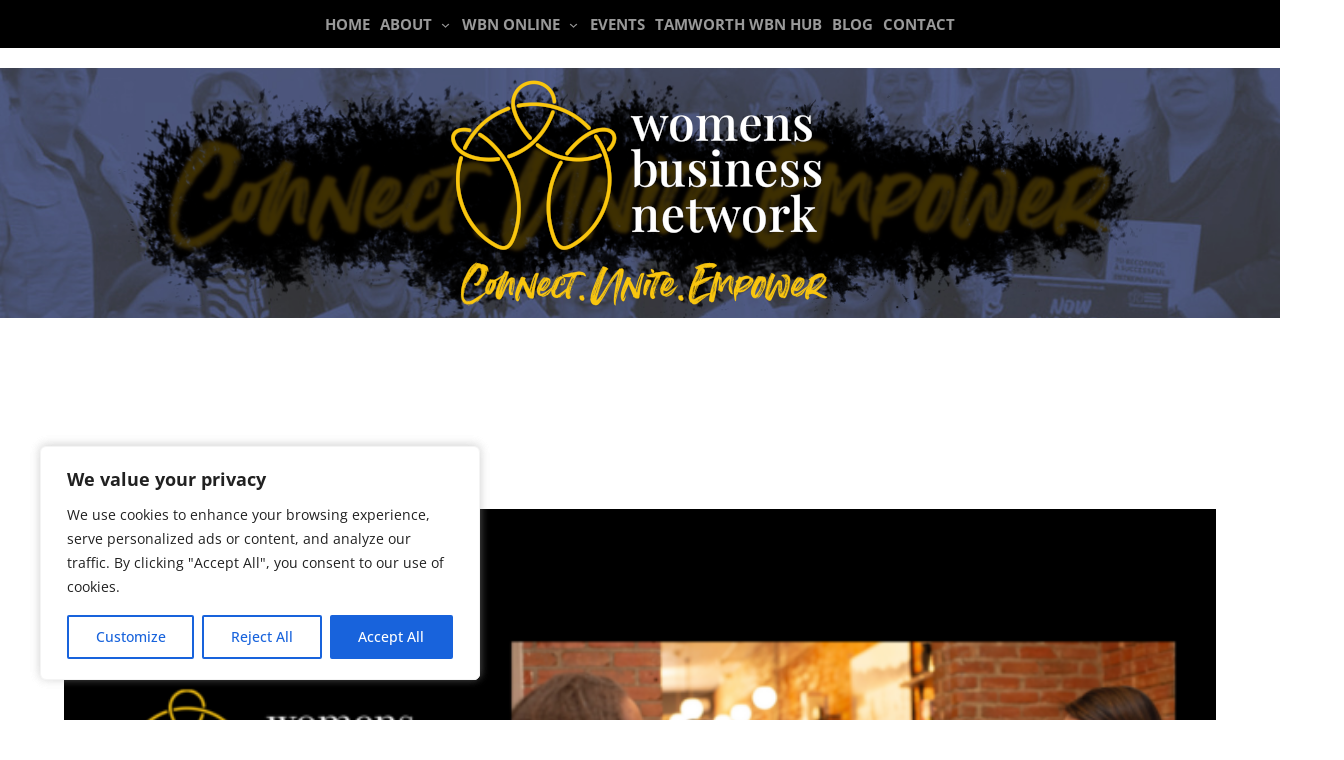

--- FILE ---
content_type: text/css
request_url: https://womensbusinessnetwork.co.uk/wp-content/themes/catch-fse/style.css?ver=1.7.2
body_size: 16399
content:
/*
Theme Name: Catch FSE
Theme URI: https://catchthemes.com/themes/catch-fse
Author: Catch Themes
Author URI: https://catchthemes.com
Description: Catch FSE is a Free WordPress Block Theme for Full Site Editing. This theme comes with a responsive minimal design. With the Global Styles feature introduced in WordPress 6.0, you can pick your site color style from Dark or Light color schemes. The theme suits best for all kinds of websites including online blogs and corporate sites. Catch FSE has been built with the help of Twenty Twenty-Two. You can easily start building your content with the intuitive drag and drop interface using block patterns. It is a block-based theme and the theme is built in accordance of Full Site Editing features. It means that all the aspects including colors, typography, and the layout of every single page/post on your site can be customized to suit your need. With clean typography and simple design, Catch FSE helps in making your site unique among others. The theme comes with 15 different block patterns, 15 FSE Templates, and 9 Template Parts to help you build your custom corporate site the way you want. Also, using the custom blocks available in the theme, Catch FSE comes with different block patterns. For instance, About Us, Call to Action (CTA), Featured Content, Header Media, Header with Buttons, 404 Header, Archive Header, Default Footer, Footer Three Columns, Default Header, Post Header, Recent Blog with Sidebar, and Search Header. All of the blocks, block patterns, templates, and template parts in Catch FSE are fully responsive, adapt flawlessly to all screen sizes, and are highly customizable. Download Catch FSE today and start building your site with blocks!
Requires at least: 5.9
Tested up to: 6.3
Requires PHP: 5.6
Version: 1.7.2
License: GNU General Public License v2 or later
License URI: https://www.gnu.org/licenses/gpl-2.0.html
Text Domain: catch-fse
Tags: blog, portfolio, entertainment, one-column, two-columns, left-sidebar, right-sidebar, block-patterns, block-styles, custom-colors, editor-style, custom-background, custom-logo, custom-menu, featured-images, footer-widgets, full-site-editing,  threaded-comments, wide-blocks, translation-ready

This theme, like WordPress, is licensed under the GPL.
Use it to make something cool, have fun, and share what you've learned.

Catch FSE is based on Twenty Twenty-Two WordPress Theme, 2021-2022 WordPress.org.
Catch FSE is distributed under the terms of the GNU GPL.
*/
/*--------------------------------------------------------------
# Blocks
--------------------------------------------------------------*/
/* --- 1
-------------------------------------------------------- */
/* --- Block Base (from 2022 wordpress default)
-------------------------------------------------------- */
/*
 * Font smoothing.
 * This is a niche setting that will not be available via Global Styles.
 * https://github.com/WordPress/gutenberg/issues/35934
 */
body {
  -moz-osx-font-smoothing: grayscale;
  -webkit-font-smoothing: antialiased; }

/*
 * Text and navigation link styles.
 * Necessary until the following issue is resolved in Gutenberg:
 * https://github.com/WordPress/gutenberg/issues/27075
 */
a {
  text-decoration-thickness: 1px;
  text-underline-offset: 0.25ch; }

a:hover,
a:focus {
  text-decoration-style: dashed; }

a:active {
  text-decoration: none; }

.wp-block-navigation .wp-block-navigation-item a:hover,
.wp-block-navigation .wp-block-navigation-item a:focus {
  text-decoration: underline;
  text-decoration-style: solid; }

/*
 * Search and File Block button styles.
 * Necessary until the following issues are resolved in Gutenberg:
 * https://github.com/WordPress/gutenberg/issues/36444
 * https://github.com/WordPress/gutenberg/issues/27760
 */
.wp-block-search__button,
.wp-block-file .wp-block-file__button {
  background-color: var(--wp--preset--color--primary);
  border-radius: 0;
  border: none;
  color: var(--wp--preset--color--background);
  font-size: var(--wp--preset--font-size--medium);
  padding: calc(.667em + 2px) calc(1.333em + 2px); }

/*
 * Button hover styles.
 * Necessary until the following issue is resolved in Gutenberg:
 * https://github.com/WordPress/gutenberg/issues/27075
 */
.wp-block-search__button:hover,
.wp-block-file .wp-block-file__button:hover,
.wp-block-button:not(.is-style-catch-fse-button) .wp-block-button__link:hover {
  opacity: 0.90; }

/*
 * Alignment styles.
 * These rules are temporary, and should not be relied on or
 * modified too heavily by themes or plugins that build on
 * Catch FSE. These are meant to be a precursor to
 * a global solution provided by the Block Editor.
 *
 * Relevant issues:
 * https://github.com/WordPress/gutenberg/issues/35607
 * https://github.com/WordPress/gutenberg/issues/35884
 */
.wp-site-blocks,
body > .is-root-container,
.edit-post-visual-editor__post-title-wrapper,
.wp-block-group.alignfull,
.wp-block-group.has-background,
.wp-block-cover.alignfull,
.is-root-container .wp-block[data-align="full"] > .wp-block-group,
.is-root-container .wp-block[data-align="full"] > .wp-block-cover {
  padding-left: var(--wp--custom--spacing--outer);
  padding-right: var(--wp--custom--spacing--outer); }

/* (Custom) - Added this code to make group and cover full width in editor which has alignfull class(after 6.0) */
body > .is-root-container,
body > .is-root-container .wp-block-group.alignfull,
body > .is-root-container .wp-block-cover.alignfull {
  padding-left: 0;
  padding-right: 0; }

.is-root-container {
  display: flow-root; }

:root {
  overflow-x: hidden; }

.is-root-container main.main-front-page,
.is-root-container main.main-front-page + footer {
  margin-block-start: 0 !important;
  padding-top: 0 !important;
  padding-bottom: 0 !important; }

/* End */
.wp-site-blocks .alignfull,
.wp-site-blocks > .wp-block-group.has-background,
.wp-site-blocks > .wp-block-cover,
.wp-site-blocks > .wp-block-template-part > .wp-block-group.has-background,
.wp-site-blocks > .wp-block-template-part > .wp-block-cover,
body > .is-root-container > .wp-block-group.has-background,
body > .is-root-container > .wp-block-cover,
body > .is-root-container > .wp-block-template-part > .wp-block-group.has-background,
body > .is-root-container > .wp-block-template-part > .wp-block-cover,
.is-root-container .wp-block[data-align="full"] {
  margin-left: calc(-1 * var(--wp--custom--spacing--outer)) !important;
  margin-right: calc(-1 * var(--wp--custom--spacing--outer)) !important;
  width: unset; }

/* Blocks inside columns don't have negative margins. */
.wp-site-blocks .wp-block-columns .wp-block-column .alignfull,
.is-root-container .wp-block-columns .wp-block-column .wp-block[data-align="full"],
.wp-site-blocks .alignfull:not(.wp-block-group) .alignfull,
.is-root-container .wp-block[data-align="full"] > *:not(.wp-block-group) .wp-block[data-align="full"] {
  margin-left: auto !important;
  margin-right: auto !important;
  width: inherit; }

/*
 * Responsive menu container padding.
 * This ensures the responsive container inherits the same
 * spacing defined above. This behavior may be built into
 * the Block Editor in the future.
 */
.wp-block-navigation__responsive-container.is-menu-open {
  padding-top: var(--wp--custom--spacing--outer);
  padding-bottom: var(--wp--custom--spacing--large);
  padding-right: var(--wp--custom--spacing--outer);
  padding-left: var(--wp--custom--spacing--outer); }

/* --- 2
-------------------------------------------------------- */
/* --- Block Styles
-------------------------------------------------------- */
/* --- WP Block Button Style
-------------------------------------------------------- */
.wp-block-button.is-style-catch-fse-button .wp-block-button__link {
  background: transparent !important;
  background-color: transparent !important;
  color: var(--wp--preset--color--foreground);
  border-radius: 0;
  padding: 0; }

.is-style-outline > .wp-block-button__link:not(.has-background),
.wp-block-button__link.is-style-outline:not(.has-background) {
  background: transparent !important; }

.is-style-outline > .wp-block-button__link:not(.has-text-color),
.wp-block-button__link.is-style-outline:not(.has-text-color) {
  color: var(--wp--preset--color--body-text); }

/* --- WP Block Post Author Style
-------------------------------------------------------- */
.is-style-catch-fse-post-author-card {
  background-color: var(--wp--preset--color--secondary);
  padding: var(--wp--custom--spacing--extra-small); }

.is-style-catch-fse-post-author-card.wp-block-post-author .wp-block-post-author__content {
  padding-left: 10px; }

.is-style-catch-fse-post-author-card.wp-block-post-author .wp-block-post-author__bio {
  font-size: var(--wp--custom--typography--font-size--heading-six);
  line-height: var(--wp--custom--typography--line-height--heading-six); }

.is-style-catch-fse-post-author-card.wp-block-post-author .wp-block-post-author__name {
  font-size: var(--wp--preset--font-size--normal);
  font-weight: var(--wp--custom--typography--font-weight--semi-bold);
  line-height: var(--wp--custom--typography--line-height--paragraph);
  color: var(--wp--preset--color--foreground); }

.is-style-catch-fse-post-author-card.wp-block-post-author .wp-block-post-author__avatar > .avatar {
  border-radius: 50%; }

/* --- WP Block Post Comments Style
-------------------------------------------------------- */
.wp-block-post-comments.is-style-catch-fse-post-comments .commentlist > li > .children > li article,
.wp-block-post-comments.is-style-catch-fse-post-comments .commentlist > li > article {
  border-bottom: 1px solid var(--wp--preset--color--border-color);
  padding-bottom: var(--wp--custom--spacing--normal);
  padding-top: var(--wp--custom--spacing--normal); }

.wp-block-post-comments.is-style-catch-fse-post-comments .commentlist .comment-body > *:last-child,
.wp-block-post-comments.is-style-catch-fse-post-comments .comment-respond > *:last-child,
.wp-block-post-comments.is-style-catch-fse-post-comments .comment-respond .comment-form > *:last-child,
.wp-block-post-comments.is-style-catch-fse-post-comments .comment-respond .comment-form > P:last-of-type {
  margin-bottom: 0; }

.wp-block-post-comments.is-style-catch-fse-post-comments .comment-author {
  color: var(--wp--preset--color--foreground);
  font-weight: var(--wp--custom--typography--font-weight--bold);
  line-height: var(--wp--custom--typography--line-height--paragraph);
  margin-bottom: 7px; }

.wp-block-post-comments.is-style-catch-fse-post-comments .comment-content {
  margin-top: 20px; }

.wp-block-post-comments.is-style-catch-fse-post-comments .comment-metadata {
  color: var(--wp--preset--color--body-text);
  font-size: var(--wp--preset--font-size--tiny);
  line-height: 1.62; }

.wp-block-post-comments.is-style-catch-fse-post-comments .comment-metadata a {
  text-decoration: none;
  color: var(--wp--preset--color--body-text); }

.wp-block-post-comments.is-style-catch-fse-post-comments .comment-metadata > *:not(:last-child) {
  padding-right: 10px; }

.wp-block-post-comments.is-style-catch-fse-post-comments .reply {
  font-size: var(--wp--preset--font-size--small); }

.wp-block-post-comments.is-style-catch-fse-post-comments .reply a {
  text-decoration: none;
  text-transform: uppercase;
  font-weight: var(--wp--custom--typography--font-weight--bold); }

.wp-block-post-comments.is-style-catch-fse-post-comments .comment-respond {
  background-color: var(--wp--preset--color--secondary);
  margin-top: var(--wp--custom--spacing--normal);
  padding-top: var(--wp--custom--spacing--wp-comment-vertical);
  padding-right: var(--wp--custom--spacing--wp-comment-horizontal);
  padding-bottom: var(--wp--custom--spacing--wp-comment-vertical);
  padding-left: var(--wp--custom--spacing--wp-comment-horizontal); }

.wp-block-post-comments.is-style-catch-fse-post-comments .comment-respond .comment-form {
  font-size: var(--wp--preset--font-size--upper-heading); }

.wp-block-post-comments.is-style-catch-fse-post-comments .comment-respond .comment-form a,
.wp-block-post-comments.is-style-catch-fse-post-comments .comment-respond .comment-form .logged-in-as,
.wp-block-post-comments.is-style-catch-fse-post-comments .comment-respond .comment-form .comment-notes,
.wp-block-post-comments.is-style-catch-fse-post-comments .comment-respond .comment-form .comment-form-cookies-consent {
  font-size: var(--wp--preset--font-size--extra-small);
  text-decoration: none; }

.wp-block-post-comments.is-style-catch-fse-post-comments textarea,
.wp-block-post-comments.is-style-catch-fse-post-comments input:not([type="submit"]):not([type="checkbox"]) {
  background-color: var(--wp--preset--color--primary);
  border: 0;
  color: var(--wp--preset--color--body-text); }

.wp-block-post-comments.is-style-catch-fse-post-comments textarea:focus,
.wp-block-post-comments.is-style-catch-fse-post-comments input:not([type="submit"]):not([type="checkbox"]):focus {
  border-color: var(--wp--preset--color--border-color);
  color: var(--wp--preset--color--foreground); }

/* --- WP Block Latest Comments Style
-------------------------------------------------------- */
.wp-block-latest-comments.is-style-catch-fse-latest-comments {
  margin-top: 0;
  padding: 0; }

.wp-block-latest-comments.is-style-catch-fse-latest-comments a {
  text-decoration: none; }

.wp-block-latest-comments.is-style-catch-fse-latest-comments .wp-block-latest-comments__comment {
  border-bottom: 1px solid var(--wp--preset--color--border-color);
  padding-bottom: var(--wp--custom--spacing--normal);
  padding-top: var(--wp--custom--spacing--normal);
  margin-bottom: 0; }

.wp-block-latest-comments.is-style-catch-fse-latest-comments .wp-block-latest-comments__comment .wp-block-latest-comments__comment-excerpt > *:last-child {
  margin-bottom: 0; }

.wp-block-latest-comments.is-style-catch-fse-latest-comments .wp-block-latest-comments__comment .wp-block-latest-comments__comment-excerpt {
  margin-top: 20px; }

.wp-block-latest-comments.is-style-catch-fse-latest-comments .wp-block-latest-comments__comment .wp-block-latest-comments__comment-date {
  margin-top: 7px; }

.wp-block-latest-comments.is-style-catch-fse-latest-comments .wp-block-latest-comments__comment .wp-block-latest-comments__comment-author {
  color: var(--wp--preset--color--foreground);
  font-weight: var(--wp--custom--typography--font-weight--bold);
  line-height: var(--wp--custom--typography--line-height--paragraph); }

/* --- WP Block Quote Style
-------------------------------------------------------- */
.wp-block-quote.is-style-catch-fse-block-quote p {
  color: var(--wp--preset--color--foreground);
  font-size: var(--wp--preset--font-size--content-heading);
  font-weight: var(--wp--custom--typography--font-weight--semi-bold);
  line-height: var(--wp--custom--typography--line-height--paragraph);
  font-style: italic;
  margin-top: 0; }

.wp-block-quote.is-style-catch-fse-block-quote,
.wp-block-quote.is-style-catch-fse-block-quote.has-text-align-left,
.wp-block-quote.is-style-catch-fse-block-quote.has-text-align-right,
.wp-block-quote.is-style-catch-fse-block-quote.has-text-align-center {
  border: 0;
  position: relative;
  padding: 75px 0 0 0; }

.wp-block-quote.is-style-catch-fse-block-quote:before {
  color: var(--wp--preset--color--text-link);
  content: "\201C";
  display: block;
  float: left;
  font-family: Georgia;
  font-size: 84px;
  font-size: 5.25rem;
  font-style: normal;
  font-weight: var(--wp--custom--typography--font-weight--bold);
  height: 0;
  line-height: var(--wp--custom--typography--line-height--normal);
  position: absolute;
  margin-top: 5px;
  top: 0; }

.wp-block-quote.is-style-catch-fse-block-quote.has-text-align-left:before {
  left: unset;
  transform: none; }

.wp-block-quote.is-style-catch-fse-block-quote.has-text-align-right:before {
  left: unset;
  right: 0; }

.wp-block-quote.is-style-catch-fse-block-quote.has-text-align-center:before {
  left: 50%;
  transform: translateX(-50%); }

.wp-block-quote.is-style-catch-fse-block-quote cite,
.wp-block-quote.is-style-catch-fse-block-quote footer {
  font-size: var(--wp--preset--font-size--small); }

.wp-block-quote.is-style-catch-fse-block-quote.is-style-large,
.wp-block-quote.is-style-catch-fse-block-quote.is-large {
  color: var(--wp--preset--color--foreground); }

/* --- WP Block Pullquote Style
-------------------------------------------------------- */
.wp-block-pullquote.is-style-catch-fse-pullquote {
  border-bottom-color: var(--wp--preset--color--text-link);
  border-top-color: var(--wp--preset--color--text-link);
  padding: 1.75em 0; }

.wp-block-pullquote.is-style-catch-fse-pullquote blockquote {
  margin: 0; }

.wp-block-pullquote.is-style-catch-fse-pullquote p {
  color: var(--wp--preset--color--foreground);
  font-size: var(--wp--preset--font-size--content-heading);
  font-weight: var(--wp--custom--typography--font-weight--semi-bold);
  line-height: var(--wp--custom--typography--line-height--paragraph);
  font-style: italic;
  margin-top: 0; }

.wp-block-pullquote.is-style-catch-fse-pullquote cite,
.wp-block-pullquote.is-style-catch-fse-pullquote footer,
.wp-block-pullquote.is-style-catch-fse-pullquote .wp-block-pullquote__citation {
  font-size: var(--wp--preset--font-size--small);
  text-transform: none; }

.wp-block-pullquote.is-style-catch-fse-pullquote.alignleft,
.wp-block-pullquote.is-style-catch-fse-pullquote.alignright,
.wp-block[data-align="left"] .wp-block-pullquote.is-style-catch-fse-pullquote,
.wp-block[data-align="right"] .wp-block-pullquote.is-style-catch-fse-pullquote {
  border-bottom: 0;
  border-top: 0; }

.wp-block-pullquote.is-style-catch-fse-pullquote.alignleft,
.wp-block[data-align="left"] .wp-block-pullquote.is-style-catch-fse-pullquote {
  border-left: 0.25em solid var(--wp--preset--color--text-link);
  padding: 0 0 0 1.75em; }

.wp-block-pullquote.is-style-catch-fse-pullquote.alignright,
.wp-block[data-align="right"] .wp-block-pullquote.is-style-catch-fse-pullquote {
  border-right: 0.25em solid var(--wp--preset--color--text-link);
  padding: 0 1.75em 0 0; }

/* --- WP Block Table Style
-------------------------------------------------------- */
.wp-block-table.is-style-catch-fse-wp-table td,
.wp-block-table.is-style-catch-fse-wp-table th {
  border-color: var(--wp--preset--color--border-color);
  padding: 0.5em 1.4em; }

.wp-block-table.is-style-catch-fse-wp-table th:not(.has-text-align-left):not(.has-text-align-right):not(.has-text-align-center) {
  text-align: left; }

.wp-block-table.is-style-catch-fse-wp-table thead {
  border-bottom-color: var(--wp--preset--color--border-color); }

.wp-block-table tfoot {
  border-top-color: var(--wp--preset--color--border-color); }

.wp-block-table.is-style-catch-fse-wp-table th {
  font-weight: var(--wp--custom--typography--font-weight--semi-bold);
  color: var(--wp--preset--color--foreground); }

.wp-block-table.is-style-catch-fse-wp-table table {
  border: 1px solid var(--wp--preset--color--border-color); }

.wp-block-table.is-style-catch-fse-wp-table td {
  border-bottom: 0;
  border-top: 0; }

/* --- WP Block Preformatted and Verse Style
-------------------------------------------------------- */
.wp-block-preformatted.is-style-catch-fse-wp-preformatted,
.wp-block-verse.is-style-catch-fse-wp-verse {
  background-color: var(--wp--preset--color--secondary);
  box-sizing: border-box;
  font-family: 'Courier Prime', monospace;
  padding: var(--wp--custom--spacing--extra-small);
  overflow: auto;
  word-wrap: break-word; }

/* --- 3
-------------------------------------------------------- */
/* --- Theme Style
-------------------------------------------------------- */
a,
.content > .video-play:hover span,
.content > .video-play svg,
a svg.icon,
.wp-block-social-links .wp-block-social-link .wp-block-social-link-anchor,
.wp-block-post-featured-image img,
.wp-block-fse-pro-header-search svg,
.wp-block-fse-pro-header-social svg {
  transition: all 0.5s ease; }

.wp-block-group.wp-block-section .wp-block-group-heading {
  margin-bottom: var(--wp--custom--spacing--wp-comment-vertical); }

.wp-block-image {
  margin-bottom: 1.5em;
  margin-top: var(--wp--style--block-gap, 2em); }

.wp-block-columns > .wp-block-column {
  margin-bottom: var(--wp--style--block-gap, 2em); }

.wp-block-columns > .wp-block-column:last-child {
  margin-bottom: 0; }

.wp-site-blocks main {
  padding-bottom: var(--wp--custom--spacing--main-block-gap);
  padding-top: var(--wp--custom--spacing--main-block-gap); }

.error404 main .wp-block-search,
.single.post-template-default main .wp-block-template-part {
  margin-bottom: 1.75em; }

.wp-block-table,
.wp-block-audio,
.wp-block-pullquote {
  margin-top: var(--wp--style--block-gap); }

.wp-block-latest-posts li a {
  text-decoration: none; }

.wp-block-latest-posts.is-grid li {
  margin-bottom: 0; }

.wp-block-categories__list a,
.wp-block-categories-list a,
.wp-block-archives-list a {
  text-decoration: none; }

.wp-block-section .wp-block-columns .wp-block-columns {
  margin-bottom: 0; }

.no-margin-top {
  margin-top: 0; }

.is-stacked-on-mobile .wp-block-media-text__media {
  margin-bottom: 28px; }

body.page-template-blank .wp-site-blocks main {
  margin-top: 0;
  padding-bottom: 0;
  padding-top: 0; }

.page-template-front .wp-site-blocks main {
  margin-top: 0;
  padding-bottom: 0;
  padding-top: 0; }

/* For case study mobile view */
@media (min-width: 600px) and (max-width: 781px) {
  .wp-block-columns.case-study-columns:not(.is-not-stacked-on-mobile) > .wp-block-column:not(:only-child) {
    flex-basis: 50% !important; } }
/* --- WP Block Header
-------------------------------------------------------- */
header .wp-block-buttons .is-style-outline > :where(.wp-block-button__link),
header .wp-block-buttons :where(.wp-block-button__link).is-style-outline {
  padding: 9px 21px; }

header .wp-block-buttons .wp-block-button__link {
  margin-top: 0; }

/* --- WP Block Site title Style
-------------------------------------------------------- */
.wp-block-site-title a {
  text-decoration: none; }

/* --- WP Block Navigation Main
-------------------------------------------------------- */
.wp-block-navigation .wp-block-navigation-item a:hover,
.wp-block-navigation .wp-block-navigation-item a:focus {
  text-decoration: none; }

.wp-block-buttons-header .wp-block-buttons .wp-block-button .wp-block-button__link {
  margin-top: 0; }

.wp-block-navigation .wp-block-navigation__submenu-container {
  padding: 7px 0; }

.wp-block-navigation .wp-block-navigation__submenu-container a {
  font-size: var(--wp--preset--font-size--tiny);
  font-weight: var(--wp--custom--typography--font-weight--semi-bold); }

.wp-block-centered-menu .wp-block-navigation {
  text-align: center; }

/* --- WP Block Button
-------------------------------------------------------- */
.wp-block-query-pagination-previous,
.wp-block-query-pagination-next,
.wp-block-post-template .wp-block-post-container .wp-block-post-excerpt .wp-block-post-excerpt__more-link,
input[type="button"],
input[type="reset"],
input[type="submit"],
.tnp-subscription-minimal form input.tnp-submit {
  background: var(--wp--preset--gradient--horizontal-rose-to-bean-red);
  border: 0;
  border-radius: 28px;
  color: var(--wp--preset--color--color-light);
  cursor: pointer;
  font-size: var(--wp--preset--font-size--small);
  font-weight: var(--wp--custom--typography--font-weight--bold);
  line-height: var(--wp--custom--typography--line-height--paragraph);
  padding-top: max(0.7rem, 0.75vw);
  padding-right: max(1.5rem, 1.85vw);
  padding-bottom: max(0.7rem, 0.75vw);
  padding-left: max(1.5rem, 1.85vw);
  text-transform: uppercase;
  text-decoration: none; }

.wp-block-query-pagination-previous:hover, .wp-block-query-pagination-previous:focus,
.wp-block-query-pagination-next:hover,
.wp-block-query-pagination-next:focus,
.wp-block-post-template .wp-block-post-container .wp-block-post-excerpt .wp-block-post-excerpt__more-link:hover,
.wp-block-post-template .wp-block-post-container .wp-block-post-excerpt .wp-block-post-excerpt__more-link:focus,
input[type="button"]:hover,
input[type="button"]:focus,
input[type="reset"]:hover,
input[type="reset"]:focus,
input[type="submit"]:hover,
input[type="submit"]:focus {
  opacity: 0.90; }

.is-style-outline > :where(.wp-block-button__link),
:where(.wp-block-button__link).is-style-outline {
  border: 1px solid; }

.wp-block-button__link,
.tnp-subscription-minimal form input.tnp-submit {
  transition: all .3s ease-in-out; }

.wp-block-button__link:hover,
.wp-block-button__link:focus,
.wp-block-query-pagination-previous:hover,
.wp-block-query-pagination-previous:focus,
.wp-block-query-pagination-next:hover,
.wp-block-query-pagination-next:focus,
.wp-block-post-template .wp-block-post-container .wp-block-post-excerpt .wp-block-post-excerpt__more-link:hover,
.wp-block-post-template .wp-block-post-container .wp-block-post-excerpt .wp-block-post-excerpt__more-link:focus,
input[type="button"]:hover,
input[type="button"]:focus,
input[type="reset"]:hover,
input[type="reset"]:focus,
input[type="submit"]:hover,
input[type="submit"]:focus,
.tnp-subscription-minimal form input.tnp-submit:hover,
.tnp-subscription-minimal form input.tnp-submit:focus {
  border-color: transparent;
  background: var(--wp--preset--gradient--horizontal-bean-red-to-rose);
  color: var(--wp--preset--color--color-light);
  opacity: 1; }

/* --- WP Block Mobile Toggle Icon
-------------------------------------------------------- */
.wp-block-navigation__responsive-container-open svg,
.wp-block-navigation__responsive-container-close svg {
  height: 28px;
  width: 28px; }

.wp-block-navigation__responsive-container-open,
.wp-block-navigation__responsive-container-close {
  padding: 7px; }

/* --- WP Block Query Pagination
-------------------------------------------------------- */
.wp-block-query-pagination > .wp-block-query-pagination-numbers {
  display: flex;
  align-items: center;
  flex-wrap: wrap; }

.wp-block-query-pagination-numbers .page-numbers {
  background-color: var(--wp--preset--color--secondary);
  box-sizing: border-box;
  display: inline-block;
  border: 0;
  color: var(--wp--preset--color--body-text);
  display: flex;
  align-items: center;
  justify-content: center;
  font-size: var(--wp--preset--font-size--upper-heading);
  height: var(--wp--custom--spacing--wp-block-page-numbers);
  line-height: var(--wp--custom--typography--line-height--heading-four);
  margin-right: 7px;
  margin-bottom: 7px;
  text-decoration: none;
  text-align: center;
  width: var(--wp--custom--spacing--wp-block-page-numbers); }

.wp-block-query-pagination-numbers .page-numbers:not(.dots):hover,
.wp-block-query-pagination-numbers .page-numbers:not(.dots):focus,
.wp-block-query-pagination-numbers .page-numbers:not(.dots).current {
  color: var(--wp--preset--color--color-light);
  background: var(--wp--preset--gradient--horizontal-rose-to-bean-red); }

/* --- WP Block Post Terms( WP Block Post Meta)
-------------------------------------------------------- */
.taxonomy-category.wp-block-post-terms > a,
.taxonomy-post_tag.wp-block-post-terms > a,
.wp-block-post-date a {
  color: var(--wp--preset--color--body-text);
  text-decoration: none; }

.single .taxonomy-category.wp-block-post-terms > a,
.single .taxonomy-post_tag.wp-block-post-terms > a {
  background-color: var(--wp--preset--color--secondary);
  color: var(--wp--preset--color--foreground);
  display: inline-block;
  margin-bottom: 4px;
  margin-right: 7px;
  padding: 4px 14px; }

.single .taxonomy-category.wp-block-post-terms > .wp-block-post-terms__separator,
.single .taxonomy-post_tag.wp-block-post-terms > .wp-block-post-terms__separator {
  display: none; }

/* --- WP Block Post Navigation Link
-------------------------------------------------------- */
.wp-block-post-navigation-link .post-navigation-link__label {
  display: block;
  font-size: var(--wp--preset--font-size--extra-small);
  font-weight: var(--wp--custom--typography--font-weight--bold);
  line-height: var(--wp--custom--typography--line-height--extra-small);
  text-transform: uppercase; }

.post-navigation-link-next {
  margin-top: 21px; }

.wp-block-post-navigation-link a {
  text-decoration: none; }

.wp-block-navigation .wp-block-navigation__submenu-icon {
  color: var(--wp--preset--color--body-text); }

.wp-block-navigation .wp-block-navigation__submenu-icon {
  margin-right: 7px; }

/* --- WP Block Post Template(wp-block-post)
-------------------------------------------------------- */
.wp-block-post-title a {
  text-decoration: none; }

body > .is-root-container .wp-block-post-template > li .wp-block-post-container,
body .wp-block-post-template > li .wp-block-post-container {
  background-color: var(--wp--preset--color--secondary);
  margin-top: 0;
  padding: var(--wp--custom--spacing--wp-post); }

.wp-block-post-template .wp-block-post-meta > * {
  align-items: center; }

svg.icon {
  fill: var(--wp--preset--color--body-text);
  height: 14px;
  margin-right: 7px;
  width: 14px;
  position: relative;
  top: 2px; }

.post-navigation-link-next svg.icon {
  padding-left: 7px;
  padding-right: 0; }

a svg.icon {
  fill: var(--wp--preset--color--foreground); }

.wp-block-post-excerpt > *:last-child {
  margin-bottom: 0; }

.wp-block-post-excerpt__more-link {
  margin-top: 8px; }

.wp-block-post-template > li {
  margin-bottom: var(--wp--custom--spacing--wp-comment-horizontal); }

.wp-block-post-featured-image {
  overflow: hidden; }

.wp-block-post-featured-image:hover img {
  transform: scale(1.05); }

.wp-block-post-author {
  text-transform: capitalize; }

/* --- WP Block Quote
-------------------------------------------------------- */
.wp-block-quote.is-style-large cite,
.wp-block-quote.is-style-large footer,
.wp-block-quote.is-large cite,
.wp-block-quote.is-large footer {
  text-align: left; }

.wp-block-quote.has-text-align-left.is-style-large cite,
.wp-block-quote.has-text-align-left.is-style-large footer,
.wp-block-quote.has-text-align-left.is-large cite,
.wp-block-quote.has-text-align-left.is-large footer {
  text-align: left; }

.wp-block-quote.has-text-align-right.is-style-large cite,
.wp-block-quote.has-text-align-right.is-style-large footer,
.wp-block-quote.has-text-align-right.is-large cite,
.wp-block-quote.has-text-align-right.is-large footer {
  text-align: right; }

.wp-block-quote.has-text-align-center.is-style-large cite,
.wp-block-quote.has-text-align-center.is-style-large footer,
.wp-block-quote.has-text-align-center.is-large cite,
.wp-block-quote.has-text-align-center.is-large footer {
  text-align: center; }

.wp-block-quote.is-style-plain,
.wp-block-quote.is-style-large,
.wp-block-quote.is-large {
  padding: 0; }

.wp-block-quote.is-style-large p,
.wp-block-quote.is-large p {
  color: var(--wp--preset--color--foreground);
  font-weight: var(--wp--custom--typography--font-weight--semi-bold); }

.wp-block-quote.is-style-plain {
  color: var(--wp--preset--color--foreground); }

/* --- WP Block Table
-------------------------------------------------------- */
.wp-block-table.is-style-stripes tbody tr:nth-child(2n+1) {
  background-color: var(--wp--preset--color--secondary); }

.wp-block-table.is-style-stripes {
  border-bottom: 0; }

.wp-block-table.is-style-stripes thead {
  border: 0;
  color: var(--wp--preset--color--foreground); }

.wp-block-table.is-style-stripes td,
.wp-block-table.is-style-stripes th {
  padding: 0.5em 1.4em; }

.wp-block-table.is-style-stripe th:not(.has-text-align-left):not(.has-text-align-right):not(.has-text-align-center) {
  text-align: left; }

/* --- WP Block Search
-------------------------------------------------------- */
.wp-block-search {
  background-color: var(--wp--preset--color--secondary);
  box-sizing: border-box;
  padding: 14px; }

.wp-block-search .wp-block-search__input {
  background-color: var(--wp--preset--color--background);
  border: 0;
  color: var(--wp--preset--color--body-text);
  padding: 10px 14px; }

.wp-block-search__input:focus {
  color: var(--wp--preset--color--foreground); }

.wp-block-search__button {
  background-color: var(--wp--preset--color--background);
  color: var(--wp--preset--color--foreground);
  cursor: pointer;
  padding: 10px 20px; }

/* --- WP Block Form and Input Fields
-------------------------------------------------------- */
input[type="date"],
input[type="time"],
input[type="datetime-local"],
input[type="week"],
input[type="month"],
input[type="text"],
input[type="email"],
input[type="url"],
input[type="password"],
input[type="search"],
input[type="tel"],
input[type="number"],
textarea {
  background-color: var(--wp--preset--color--secondary);
  border-radius: 0;
  border: 0;
  color: var(--wp--preset--color--body-text);
  padding: calc(0.667em + 2px);
  font-size: var(--wp--preset--font-size--upper-heading);
  line-height: var(--wp--custom--typography--line-height--heading-six);
  font-weight: var(--wp--custom--typography--font-weight--normal);
  width: 100%;
  box-sizing: border-box;
  outline-offset: -2px; }

input[type="date"]:focus,
input[type="time"]:focus,
input[type="datetime-local"]:focus,
input[type="week"]:focus,
input[type="month"]:focus,
input[type="text"]:focus,
input[type="email"]:focus,
input[type="url"]:focus,
input[type="password"]:focus,
input[type="search"]:focus,
input[type="tel"]:focus,
input[type="number"]:focus,
textarea:focus {
  border-color: var(--wp--preset--color--border-color);
  color: var(--wp--preset--color--foreground); }

.wp-block-search.wp-block-search__button-inside .wp-block-search__inside-wrapper {
  padding: 10px;
  border-color: var(--wp--preset--color--border-color); }

.wp-block-search.wp-block-search__button-inside .wp-block-search__inside-wrapper .wp-block-search__input {
  padding: calc(0.667em + 2px); }

.wp-block-search.wp-block-search__button-inside .wp-block-search__inside-wrapper .wp-block-search__button {
  padding: 10px 20px; }

/* --- WP Block Contact Form 7
-------------------------------------------------------- */
.wpcf7-form input[type="date"],
.wpcf7-form input[type="time"],
.wpcf7-form input[type="datetime-local"],
.wpcf7-form input[type="week"],
.wpcf7-form input[type="month"],
.wpcf7-form input[type="text"],
.wpcf7-form input[type="email"],
.wpcf7-form input[type="url"],
.wpcf7-form input[type="password"],
.wpcf7-form input[type="search"],
.wpcf7-form input[type="tel"],
.wpcf7-form input[type="number"],
.wpcf7-form textarea {
  border-radius: 28px;
  resize: none; }

.wpcf7-form .two-col .wp-block-col,
.wpcf7-form > p {
  margin-top: 14px; }

.wpcf7-form .wpcf7-form-control-wrap {
  display: block;
  margin-top: 14px; }

.wpcf7-form label {
  display: block;
  font-size: var(--wp--preset--font-size--extra-small);
  color: var(--wp--preset--color--foreground);
  font-weight: var(--wp--custom--typography--font-weight--bold);
  line-height: var(--wp--custom--typography--line-height--heading-four);
  text-transform: uppercase; }

/* --- WP Block Embed
-------------------------------------------------------- */
.wp-block-embed {
  margin-top: var(--wp--style--block-gap); }

/* --- WP Block Image
-------------------------------------------------------- */
.wp-block-image .alignleft {
  margin-right: 2em; }

.wp-block-image .alignright {
  margin-left: 2em; }

/* --- Block Widget
-------------------------------------------------------- */
.wp-block-widget-area * {
  font-size: var(--wp--preset--font-size--upper-heading);
  line-height: var(--wp--custom--typography--line-height--heading-six);
  font-weight: var(--wp--custom--typography--font-weight--normal); }

.wp-block-widget-area a {
  text-decoration: none; }

.wp-block-widget-area h2 {
  font-size: var(--wp--preset--font-size--medium);
  line-height: var(--wp--custom--typography--line-height--paragraph);
  font-weight: var(--wp--custom--typography--font-weight--bold);
  text-transform: uppercase; }

.wp-block-tag-cloud > a {
  display: inline-block;
  margin-bottom: 7px;
  padding: 4px 14px;
  text-decoration: none; }

.wp-block-widget-area ul {
  list-style: none;
  padding-left: 0; }

.wp-block-widget-area li {
  margin-bottom: 14px; }

.wp-block-widget-area li:before,
.wp-block-widget-area li:after {
  content: "";
  display: table;
  table-layout: fixed; }

.wp-block-widget-area li:after {
  clear: both; }

.wp-block-column-sidebar .wp-block-archives-list > li,
.wp-block-column-sidebar .wp-block-categories-list > li {
  text-align: right; }

.wp-block-archives-list > li > a,
.wp-block-categories-list > li > a {
  float: left; }

ul.wp-block-archives,
.wp-block-categories ul {
  padding-left: 1em; }

/* --- Block Widget Sidebar
-------------------------------------------------------- */
.wp-block-sidebar > *:not(:last-child) {
  margin-bottom: var(--wp--custom--spacing--wp-block-sidebar-widget); }

.wp-block-sidebar > * h2 {
  border-bottom: 1px solid;
  margin-bottom: 20px;
  padding-bottom: 20px; }

.wp-block-sidebar .wp-block-latest-posts__list > li:not(:last-child) {
  border-bottom: 1px solid;
  margin-bottom: 21px;
  padding-bottom: 21px; }

.wp-block-widget-area .wp-block-latest-posts__list > li > a {
  font-weight: var(--wp--custom--typography--font-weight--semi-bold); }

.wp-block-widget-area .wp-block-latest-posts__post-author,
.wp-block-widget-area .wp-block-latest-posts__post-date {
  font-size: var(--wp--preset--font-size--tiny);
  line-height: 1.62;
  margin-top: 5px; }

/* --- Block Footer style
-------------------------------------------------------- */
footer .wp-block-image {
  margin-top: 0; }

footer > * + * {
  margin-block-start: 0 !important; }

.footer-dark .wp-block-footer.wp-block-widget-area {
  background-color: var(--wp--preset--color--tertiary);
  color: var(--wp--preset--color--body-text); }

.footer-dark .wp-block-footer.wp-block-widget-area a {
  color: var(--wp--preset--color--color-light); }

.footer-dark .wp-block-footer.wp-block-widget-area a:hover,
.footer-dark .wp-block-footer.wp-block-widget-area a:focus {
  color: var(--wp--preset--color--text-link); }

.footer-dark .wp-block-footer.wp-block-site-generator {
  background-color: var(--wp--preset--color--color-dark);
  color: var(--wp--preset--color--body-text); }

.footer-dark .wp-block-footer.wp-block-site-generator a {
  color: var(--wp--preset--color--body-text); }

.footer-dark .wp-block-footer.wp-block-site-generator a:hover,
.footer-dark .wp-block-footer.wp-block-site-generator a:focus {
  color: var(--wp--preset--color--color-light); }

.footer-dark .wp-block-footer.wp-block-site-generator .wp-block-navigation__responsive-container-open,
.footer-dark .wp-block-footer.wp-block-site-generator .wp-block-navigation__responsive-container-close,
.footer-dark .wp-block-footer.wp-block-site-generator .wp-block-navigation .current-menu-item .wp-block-navigation-item__content,
.footer-dark .wp-block-footer.wp-block-site-generator .wp-block-navigation .wp-block-navigation-item__content:hover,
.footer-dark .wp-block-footer.wp-block-site-generator .wp-block-navigation .wp-block-navigation-item__content:focus {
  color: var(--wp--preset--color--color-light); }

.footer-dark h1,
.footer-dark h2,
.footer-dark h3,
.footer-dark h4,
.footer-dark h5,
.footer-dark h6 {
  color: var(--wp--preset--color--color-light); }

.footer-dark .wp-block-navigation:not(.has-background) .wp-block-navigation__submenu-container,
.footer-dark .wp-block-navigation:not(.has-background) .wp-block-navigation__responsive-container.is-menu-open {
  background-color: var(--wp--preset--color--woodsmoke); }

/* --- Block Navigation Footer
-------------------------------------------------------- */
.wp-block-footer.wp-block-site-generator .wp-block-navigation {
  font-size: var(--wp--preset--font-size--extra-small);
  font-weight: var(--wp--custom--typography--font-weight--normal);
  line-height: var(--wp--custom--typography--line-height--heading-four);
  text-transform: inherit; }

.wp-block-footer .wp-block-navigation .wp-block-navigation-item__content {
  text-transform: capitalize; }

.wp-block-footer .wp-block-navigation .wp-block-navigation__submenu-container a {
  font-weight: var(--wp--custom--typography--font-weight--normal); }

/* --- Block Widget Footer
-------------------------------------------------------- */
.wp-block-footer-widget-area-columns {
  margin-bottom: 0;
  padding-bottom: var(--wp--custom--spacing--wp-footer-vertical);
  padding-top: var(--wp--custom--spacing--wp-footer-vertical); }

.wp-block-footer.wp-block-site-generator {
  font-size: var(--wp--preset--font-size--extra-small);
  padding-bottom: 28px;
  padding-top: 28px; }

.wp-block-footer.wp-block-site-generator a {
  text-decoration: none; }

.wp-block-footer .wp-block-widget:not(:last-child),
.wp-block-footer .wp-block-widget > *:not(:last-child),
.wp-block-footer .wp-block-latest-posts__list > li:not(:last-child) {
  margin-bottom: var(--wp--custom--spacing--extra-small); }

.wp-block-widget-area .wp-block-widget figure {
  line-height: 0;
  margin-bottom: 0; }

/* --- WP Block Sections
-------------------------------------------------------- */
.wp-block-section {
  padding-bottom: var(--wp--custom--spacing--section-block-top);
  padding-top: var(--wp--custom--spacing--section-block-top); }

.wp-block-section.is-style-catch-fse-padding-0 {
  padding-bottom: 0;
  padding-top: 0; }

.wp-block-section + .wp-block-section,
.page-template-blank .wp-site-blocks footer,
.page-template-front .wp-site-blocks footer {
  margin-top: 0; }

/* --- Drop Cap
-------------------------------------------------------- */
.has-drop-cap:not(:focus)::first-letter {
  color: var(--wp--preset--color--foreground);
  font-weight: var(--wp--custom--typography--font-weight--bold);
  margin: 0.15em 0.15em 0 -0.07em;
  font-size: 5em; }

/* --- WP Block Image
-------------------------------------------------------- */
.wp-block-image figure.alignright,
.wp-block-image figure.alignleft,
.wp-block[data-align="left"] .wp-block-image,
.wp-block[data-align="right"] .wp-block-image,
.wp-block-cover.alignleft,
.wp-block-cover.alignright,
.wp-block-pullquote.alignleft,
.wp-block-pullquote.alignright,
.wp-block[data-align="left"] > .wp-block-pullquote,
.wp-block[data-align="right"] > .wp-block-pullquote,
[data-align="left"] > .wp-block-cover,
[data-align="right"] > .wp-block-cover,
.wp-block-embed.alignleft,
.wp-block-embed.alignright,
.wp-block[data-align="left"] > .wp-block-embed,
.wp-block[data-align="right"] > .wp-block-embed {
  max-width: 320px;
  width: 100%; }

.wp-block-cover.alignleft,
.wp-block-pullquote.alignleft,
.wp-block[data-align="left"] > .wp-block-pullquote,
[data-align="left"] > .wp-block-cover,
.wp-block-embed.alignleft,
.wp-block[data-align="left"] > .wp-block-embed {
  margin-right: 2em !important;
  margin-bottom: 1.5em; }

.wp-block-cover.alignright,
.wp-block-pullquote.alignright,
.wp-block[data-align="right"] > .wp-block-pullquote,
[data-align="right"] > .wp-block-cover,
.wp-block-embed.alignright,
.wp-block[data-align="right"] > .wp-block-embed {
  margin-left: 2em !important;
  margin-bottom: 1.5em; }

/* --- WP Block Code
-------------------------------------------------------- */
.wp-block-code > code {
  color: var(--wp--preset--color--body-text);
  border-color: var(--wp--preset--color--border-color); }

/* --- WP Block Firgcaption
-------------------------------------------------------- */
.wp-site-blocks figure figcaption,
figure figcaption {
  color: var(--wp--preset--color--body-text);
  font-size: var(--wp--preset--font-size--medium);
  line-height: var(--wp--custom--typography--line-height--paragraph);
  font-style: italic; }

/* --- WP Block Calendar
-------------------------------------------------------- */
.wp-block-calendar table th {
  border-color: var(--wp--preset--color--border-color);
  background-color: var(--wp--preset--color--secondary); }

.wp-block-calendar th,
.wp-block-calendar tbody td {
  border-color: var(--wp--preset--color--border-color); }

.wp-block-calendar tbody td#today {
  color: var(--wp--preset--color--foreground);
  font-weight: var(--wp--custom--typography--font-weight--semi-bold); }

.wp-block-calendar table caption {
  color: var(--wp--preset--color--foreground);
  margin-bottom: 7px; }

/* --- WP Block Header Search and Social (Toggle)
-------------------------------------------------------- */
.wp-block-main-header {
  position: relative; }

.wp-block-fse-pro-header-search .search-container,
.wp-block-fse-pro-header-social .social-container {
  background: var(--wp--preset--color--secondary); }

.wp-block-fse-pro-header-search .wp-block-search__input {
  background: var(--wp--preset--color--background); }

.wp-block-fse-pro-header-search svg,
.wp-block-fse-pro-header-social svg {
  fill: var(--wp--preset--color--body-text); }

.wp-block-fse-pro-header-search svg:hover,
.wp-block-fse-pro-header-search svg:focus,
.wp-block-fse-pro-header-social svg:hover,
.wp-block-fse-pro-header-social svg:focus {
  fill: var(--wp--preset--color--foreground); }

.wp-block-fse-pro-header-search .search-controller,
.wp-block-fse-pro-header-social .social-controller {
  padding: 10px 5px; }

.wp-block-fse-pro-header-search .wp-block-search {
  padding: 0; }

.wp-block-fse-pro-header-search .search-container,
.wp-block-fse-pro-header-social .social-container {
  animation: smoothScrollBack .6s backwards, fadein .6s; }

@keyframes smoothScrollBack {
  0% {
    transform: translateY(30px); }
  100% {
    transform: translateY(0px); } }
/* Fadein For Menu */
@keyframes fadein {
  from {
    opacity: 0; }
  to {
    opacity: 1; } }
@-moz-keyframes fadein {
  /* Firefox */
  from {
    opacity: 0; }
  to {
    opacity: 1; } }
@-webkit-keyframes fadein {
  /* Safari and Chrome */
  from {
    opacity: 0; }
  to {
    opacity: 1; } }
@-o-keyframes fadein {
  /* Opera */
  from {
    opacity: 0; }
  to {
    opacity: 1; } }
/* --- WP Block Slider
-------------------------------------------------------- */
.fse-slider-wrapper {
  overflow: hidden;
  position: relative; }

.fse-slider-wrapper .tns-outer {
  position: relative; }

.fse-slider-wrapper .wp-block-image {
  position: relative;
  text-align: center; }

.fse-slider-wrapper .wp-block-image figcaption {
  bottom: 55px;
  color: var(--wp--preset--color--color-light);
  font-size: var(--wp--preset--font-size--content-heading);
  left: 50%;
  margin: 0 auto;
  max-width: 760px;
  opacity: 0;
  position: absolute;
  text-align: center;
  transform: translateX(-50%);
  transform-origin: top;
  visibility: hidden;
  width: 100%;
  transition: all 0.5s ease;
  padding: 15px;
  box-sizing: border-box; }

.fse-slider-wrapper .tns-item.tns-slide-active .wp-block-image figcaption {
  opacity: 1;
  transition-delay: 0.2s;
  visibility: visible; }

/* Sliding Testimonial */
.sliding-testimonial {
  max-width: 600px; }

/* Nan Arrows */
.tns-control > button {
  background: var(--wp--preset--color--border-color);
  border: 0;
  color: var(--wp--preset--color--foreground);
  cursor: pointer;
  font-size: var(--wp--preset--font-size--small);
  font-weight: var(--wp--custom--typography--font-weight--bold);
  line-height: var(--wp--custom--typography--line-height--paragraph);
  border-radius: 50%;
  width: 50px;
  height: 50px;
  transition: all 0.5s ease;
  padding: 0;
  position: absolute;
  top: 50%;
  transform: translateY(-50%); }

.tns-control > button.tns-prev {
  left: -50px; }

.tns-control > button.tns-next {
  right: -50px; }

.tns-control > button > span {
  display: none; }

.tns-control > button:before {
  content: "";
  display: inline-block;
  color: inherit;
  opacity: 1;
  width: 0.6rem;
  height: 0.6rem;
  border-style: solid;
  border-color: currentColor;
  border-width: 0.2rem 0.2rem 0 0; }

.tns-control > button.tns-prev:before {
  -webkit-transform: rotate(-135deg);
  transform: rotate(-135deg);
  margin-left: 4px; }

.tns-control > button.tns-next:before {
  -webkit-transform: rotate(45deg);
  transform: rotate(45deg);
  margin-right: 4px; }

.tns-control > button:hover,
.tns-control > button:focus {
  background: var(--wp--preset--color--text-link);
  color: var(--wp--preset--color--foreground); }

/* Nav Dots */
.tns-nav > button {
  border: 0;
  background-color: var(--wp--preset--color--border-color);
  height: 10px;
  line-height: 10px;
  margin: 0 4px;
  width: 10px;
  border-radius: 100%;
  box-shadow: none;
  position: relative;
  transition: all 0.5s ease;
  padding: 0; }

.tns-nav > button:hover,
.tns-nav > button:focus {
  background-color: var(--wp--preset--color--foreground); }

.tns-nav > button.tns-nav-active {
  background-color: var(--wp--preset--color--foreground); }

.tns-nav {
  line-height: 0;
  text-align: center; }

/* Dots Positions */
.fse-slider-wrapper.horizontal-inside-slider-bottom-left .tns-nav,
.fse-slider-wrapper.horizontal-inside-slider-bottom-center .tns-nav,
.fse-slider-wrapper.horizontal-inside-slider-bottom-right .tns-nav {
  bottom: 28px;
  position: absolute;
  width: 100%; }

.fse-slider-wrapper.horizontal-inside-slider-bottom-left .tns-nav {
  text-align: left;
  left: 28px; }

.fse-slider-wrapper.horizontal-inside-slider-bottom-center .tns-nav {
  text-align: center; }

.fse-slider-wrapper.horizontal-inside-slider-bottom-right .tns-nav {
  text-align: right;
  right: 28px; }

.fse-slider-wrapper.horizontal-outside-slider-bottom-left .tns-nav,
.fse-slider-wrapper.horizontal-outside-slider-bottom-center .tns-nav,
.fse-slider-wrapper.horizontal-outside-slider-bottom-right .tns-nav {
  margin-top: 28px; }

.fse-slider-wrapper.horizontal-outside-slider-bottom-left .tns-nav {
  margin-left: 28px;
  text-align: left; }

.fse-slider-wrapper.horizontal-outside-slider-bottom-center .tns-nav {
  text-align: center; }

.fse-slider-wrapper.horizontal-outside-slider-bottom-right .tns-nav {
  margin-right: 28px;
  text-align: right; }

/* --- WP Block The Newsletter Plugin
-------------------------------------------------------- */
.site-newsletter {
  text-align: center; }

.site-newsletter .tnp-subscription-minimal {
  margin-top: 35px; }

.tnp-subscription-minimal form input.tnp-submit {
  font-family: var(--wp--preset--font-family--open-sans);
  border-radius: 28px;
  display: block;
  width: auto;
  margin: 28px auto 0 auto; }

.tnp-subscription-minimal form input.tnp-email {
  background-color: var(--wp--preset--color--background);
  border-color: transparent;
  max-width: 100%;
  padding: 18px;
  line-height: 17.04px;
  font-family: var(--wp--preset--font-family--open-sans);
  color: var(--wp--preset--color--body-text);
  width: 100%;
  display: block;
  border-radius: 28px; }

.tnp-subscription-minimal form input.tnp-email:focus {
  color: var(--wp--preset--color--foreground); }

/* --- 4
-------------------------------------------------------- */
/* --- Block Woo-Commerce
-------------------------------------------------------- */
/* Styles for Product Listing Page */
.woocommerce #respond input#submit,
.woocommerce a.button,
.woocommerce button.button,
.woocommerce input.button,
.wc-block-grid__product-add-to-cart.wp-block-button .wp-block-button__link,
.wp-block-button.wc-block-components-product-button .wc-block-components-product-button__button,
.woocommerce a.added_to_cart.wc-forward {
  background: transparent;
  border: 1px solid var(--wp--preset--color--body-text);
  border-radius: 28px;
  color: var(--wp--preset--color--body-text);
  cursor: pointer;
  font-size: var(--wp--preset--font-size--small);
  font-weight: var(--wp--custom--typography--font-weight--bold);
  line-height: var(--wp--custom--typography--line-height--paragraph);
  padding: 9px 21px;
  text-transform: uppercase;
  text-decoration: none;
  text-align: center; }

.woocommerce #respond input#submit,
.woocommerce a.button,
.woocommerce button.button,
.woocommerce input.button,
.wc-block-grid__product-add-to-cart.wp-block-button .wp-block-button__link,
.wp-block-button.wc-block-components-product-button .wc-block-components-product-button__button,
.woocommerce a.added_to_cart.wc-forward {
  transition: all .3s ease-in-out; }

.woocommerce #respond input#submit:hover,
.woocommerce #respond input#submit:focus,
.woocommerce a.button:hover,
.woocommerce a.button:focus,
.woocommerce button.button:hover,
.woocommerce button.button:focus,
.woocommerce input.button:hover,
.woocommerce input.button:focus,
.wc-block-grid__product-add-to-cart.wp-block-button .wp-block-button__link:hover,
.wc-block-grid__product-add-to-cart.wp-block-button .wp-block-button__link:focus,
.wp-block-button.wc-block-components-product-button .wc-block-components-product-button__button:hover,
.wp-block-button.wc-block-components-product-button .wc-block-components-product-button__button:focus,
.woocommerce a.added_to_cart.wc-forward:hover,
.woocommerce a.added_to_cart.wc-forward:focus {
  border-color: transparent;
  background: var(--wp--preset--color--border-color);
  color: var(--wp--preset--color--color-light);
  opacity: 1; }

.woocommerce a.added_to_cart.wc-forward {
  margin-top: 10px; }

.wc-block-grid__product {
  text-align: left; }

.wc-block-components-product-image {
  margin-bottom: 28px; }

.wc-block-grid__product .wc-block-grid__product-title,
.woocommerce ul.products li.product .woocommerce-loop-category__title,
.woocommerce ul.products li.product .woocommerce-loop-product__title,
.woocommerce ul.products li.product h3 {
  font-size: var(--wp--custom--typography--font-size--heading-five);
  font-weight: 600;
  line-height: var(--wp--custom--typography--line-height--heading-four);
  transition: all .3s ease-in-out; }

.woocommerce ul.products li.product a:hover .woocommerce-loop-product__title {
  color: var(--wp--preset--color--text-link); }

.wc-block-components-product-title a,
.wc-block-components-product-price__value,
.woocommerce ul.products li.product .price {
  color: var(--wp--preset--color--foreground);
  text-decoration: none; }

.wp-block-button.wc-block-components-product-button,
.wc-block-grid__product .wc-block-grid__product-rating {
  display: block;
  clear: both; }

.wc-block-grid__product-rating .star-rating,
.wc-block-components-product-rating__stars,
.wc-block-grid__product-rating .wc-block-grid__product-rating__stars {
  margin: 0 auto 0 0; }

.wp-block-button.wc-block-components-product-button:before {
  content: '';
  display: table;
  table-layout: fixed;
  width: 100%; }

.wp-block-button.wc-block-components-product-button:after {
  clear: both; }

.wc-block-grid__product .wc-block-grid__product-title,
.wc-block-grid__product .wc-block-grid__product-price,
.wc-block-grid__product .wc-block-grid__product-rating {
  margin-bottom: 28px; }

.wc-block-grid__product-rating {
  color: inherit; }

.wc-block-grid__product {
  border-left: 15px solid transparent;
  border-right: 15px solid transparent;
  border-bottom: 15px solid transparent; }

.wc-block-grid__products {
  margin: 0 -15px 15px; }

.wc-block-components-product-sale-badge,
.woocommerce span.onsale,
.wc-block-grid__product-onsale {
  background-color: var(--wp--preset--color--text-link);
  color: var(--wp--preset--color--color-light);
  font-size: 0.7em;
  padding: 0.5em 1em;
  border: 0;
  line-height: 1.5;
  text-transform: uppercase;
  min-height: auto;
  min-width: auto;
  font-weight: 600;
  border-radius: 3px; }

.woocommerce span.onsale {
  top: 4px;
  left: 4px;
  margin: 0; }

.woocommerce ul.products li.product .onsale {
  left: auto;
  right: 4px;
  top: 4px;
  margin: 0; }

.wc-block-components-product-price__value,
.woocommerce ul.products li.product .price {
  font-size: var(--wp--custom--typography--font-size--heading-five); }

.wc-block-mini-cart-items .wc-block-components-product-price__value {
  font-size: inherit; }

.wc-block-grid,
.woocommerce ul.products li.product .price,
.woocommerce ul.products li.product .price del,
.woocommerce ul.products li.product .price ins {
  font-weight: var(--wp--custom--typography--font-weight--semi-bold); }

.wc-block-grid__product-price .wc-block-grid__product-price__regular {
  margin-right: 0;
  font-size: 18px;
  font-size: 1.125rem; }

.wc-block-components-product-sort-select {
  text-align: right;
  margin-bottom: 24px; }

.wc-block-components-sort-select__select,
.wc-block-sort-select__select.wc-block-components-sort-select__select,
.woocommerce .woocommerce-ordering select,
.value #pa_color,
.value #pa_size,
.value #logo {
  background-color: var(--wp--preset--color--secondary);
  color: var(--wp--preset--color--foreground);
  padding: 14px;
  border: 0;
  border-color: transparent;
  border-right: 14px solid var(--wp--preset--color--secondary);
  outline: 0;
  font-size: 18px;
  font-size: 1.125rem; }

.wc-block-components-sort-select__select option,
.wc-block-components-product-sort-select option,
.woocommerce .woocommerce-ordering select option,
.value #pa_color option,
.value #pa_size option,
.value #logo option {
  color: var(--wp--preset--color--foreground);
  font-size: 18px;
  font-size: 1.125rem; }

/* Styles for Product Single Page */
.woocommerce #respond input#submit.alt,
.woocommerce a.button.alt,
.woocommerce button.button.alt,
.woocommerce input.button.alt {
  background: var(--wp--preset--gradient--horizontal-rose-to-bean-red);
  border: 0;
  border-radius: 28px;
  color: var(--wp--preset--color--color-light);
  cursor: pointer;
  font-size: var(--wp--preset--font-size--small);
  font-weight: var(--wp--custom--typography--font-weight--bold);
  line-height: var(--wp--custom--typography--line-height--paragraph);
  padding-top: max(0.7rem, 0.75vw);
  padding-right: max(1.5rem, 1.85vw);
  padding-bottom: max(0.7rem, 0.75vw);
  padding-left: max(1.5rem, 1.85vw);
  text-transform: uppercase;
  text-decoration: none;
  transition: all .3s ease-in-out; }

.woocommerce #respond input#submit.alt:hover,
.woocommerce #respond input#submit.alt:focus,
.woocommerce a.button.alt:hover,
.woocommerce a.button.alt:focus,
.woocommerce button.button.alt:hover,
.woocommerce button.button.alt:focus,
.woocommerce input.button.alt:hover,
.woocommerce input.button.alt:focus {
  border-color: transparent;
  background: var(--wp--preset--gradient--horizontal-bean-red-to-rose);
  color: var(--wp--preset--color--color-light);
  opacity: 1; }

.woocommerce div.product form.cart div.quantity {
  margin-right: 10px; }

.woocommerce-review-link,
.woocommerce div.product p.price ins,
.woocommerce div.product span.price ins,
.posted_in a {
  text-decoration: none; }

.woocommerce div.product p.price,
.woocommerce div.product span.price {
  color: var(--wp--preset--color--foreground); }

.woocommerce div.product p.price del,
.woocommerce div.product span.price del {
  font-size: 1.2rem; }

.woocommerce div.product .product_title {
  font-size: var(--wp--custom--typography--font-size--heading-three);
  line-height: var(--wp--custom--typography--line-height--heading-three); }

.woocommerce-review-link {
  font-size: 14px;
  font-size: 0.875rem; }

/* Single Page Tabs */
.woocommerce div.product .woocommerce-tabs ul.tabs li {
  background-color: var(--wp--preset--color--secondary);
  border-color: var(--wp--preset--color--border-color);
  border-radius: 0; }

.woocommerce div.product .woocommerce-tabs ul.tabs li.active,
.woocommerce div.product .woocommerce-tabs .panel {
  background-color: var(--wp--preset--color--primary); }

.woocommerce div.product .woocommerce-tabs ul.tabs:before {
  border-bottom: 1px solid var(--wp--preset--color--border-color); }

.woocommerce div.product .woocommerce-tabs ul.tabs li.active {
  border-bottom-color: var(--wp--preset--color--primary); }

.woocommerce div.product .woocommerce-tabs ul.tabs {
  margin-bottom: 0;
  padding: 0; }

.woocommerce div.product .woocommerce-tabs .panel {
  padding: 30px; }

.woocommerce div.product .woocommerce-tabs ul.tabs li:after,
.woocommerce div.product .woocommerce-tabs ul.tabs li:before {
  border: 0; }

.woocommerce div.product .woocommerce-tabs ul.tabs li:after,
.woocommerce div.product .woocommerce-tabs ul.tabs li:before,
.woocommerce div.product .woocommerce-tabs ul.tabs li.active:after,
.woocommerce div.product .woocommerce-tabs ul.tabs li.active:before {
  box-shadow: none; }

.woocommerce-Tabs-panel h2,
.related.products > h2 {
  font-size: var(--wp--custom--typography--font-size--heading-four);
  margin-bottom: 28px; }

.woocommerce div.product .woocommerce-tabs ul.tabs li a {
  color: var(--wp--preset--color--body-text); }

.woocommerce div.product .woocommerce-tabs ul.tabs li.active a {
  color: var(--wp--preset--color--foreground); }

.woocommerce-Tabs-panel p {
  margin-top: 0; }

.woocommerce .woocommerce-product-attributes.shop_attributes {
  border-top: 1px dotted var(--wp--preset--color--border-color);
  text-align: left; }

.woocommerce table.shop_attributes th,
.woocommerce table.shop_attributes td {
  border-bottom: 1px dotted var(--wp--preset--color--border-color);
  padding: 10px 0;
  text-transform: capitalize;
  font-weight: 400; }

.woocommerce table.shop_attributes th p,
.woocommerce table.shop_attributes td p {
  padding: 0; }

.woocommerce table.shop_attributes th {
  color: var(--wp--preset--color--foreground); }

.woocommerce #reviews #comments ol.commentlist li .comment-text {
  border-color: var(--wp--preset--color--border-color); }

.woocommerce-Reviews .commentlist {
  padding-left: 0; }

.woocommerce-Reviews .comment-respond .comment-reply-title {
  color: var(--wp--preset--color--foreground);
  font-size: var(--wp--custom--typography--font-size--heading-five);
  font-weight: 600;
  margin-bottom: 21px;
  display: block; }

.woocommerce-Reviews .comment-form {
  background-color: var(--wp--preset--color--background);
  padding: 25px; }

.woocommerce #review_form #respond textarea {
  height: auto; }

.woocommerce div.product form.cart .variations td,
.woocommerce div.product form.cart .variations th {
  vertical-align: middle;
  text-align: left; }

table.variations {
  color: var(--wp--preset--color--foreground);
  text-transform: capitalize; }

/* Woocommerce Breadcrumb */
.woocommerce .woocommerce-breadcrumb {
  font-size: 14px;
  font-size: 0.875rem; }

.woocommerce .woocommerce-breadcrumb a {
  color: var(--wp--preset--color--foreground);
  text-decoration: none; }

.woocommerce .woocommerce-breadcrumb a:hover,
.woocommerce .woocommerce-breadcrumb a:focus {
  color: var(--wp--preset--color--text-link); }

/* Woocommerce Pagination */
.wc-block-pagination.wc-block-components-pagination {
  display: flex;
  align-items: center;
  flex-wrap: wrap;
  justify-content: center; }

.wc-block-components-pagination__page,
.wc-block-components-pagination__page:not(.toggle) {
  background-color: var(--wp--preset--color--secondary);
  box-sizing: border-box;
  display: inline-block;
  border: 0;
  color: var(--wp--preset--color--body-text);
  display: flex;
  align-items: center;
  justify-content: center;
  font-size: var(--wp--preset--font-size--upper-heading);
  height: var(--wp--custom--spacing--wp-block-page-numbers);
  line-height: var(--wp--custom--typography--line-height--heading-four);
  margin-right: 7px;
  margin-bottom: 7px;
  text-decoration: none;
  text-align: center;
  width: var(--wp--custom--spacing--wp-block-page-numbers);
  cursor: pointer;
  transition: all .3s ease-in-out; }

.wc-block-components-pagination__page:hover,
.wc-block-components-pagination__page:focus,
.wc-block-components-pagination__page:not(.toggle):hover,
.wc-block-components-pagination__page:not(.toggle):focus,
.wc-block-components-pagination__page--active[disabled],
.wc-block-components-pagination__page--active[disabled]:hover,
.wc-block-components-pagination__page--active[disabled]:focus {
  color: var(--wp--preset--color--color-light);
  background: var(--wp--preset--gradient--horizontal-rose-to-bean-red); }

/* Checkout Cart */
.woocommerce table.shop_table,
#add_payment_method .cart-collaterals .cart_totals table,
.woocommerce-cart .cart-collaterals .cart_totals table,
.woocommerce-checkout .cart-collaterals .cart_totals table {
  border-collapse: collapse; }

.woocommerce table.shop_table a {
  text-decoration: none; }

.woocommerce table.shop_table,
.woocommerce table.shop_table td,
#add_payment_method table.cart td.actions .coupon .input-text,
.woocommerce-cart table.cart td.actions .coupon .input-text,
.woocommerce-checkout table.cart td.actions .coupon .input-text {
  border: 1px solid var(--wp--preset--color--border-color); }

.woocommerce-cart table.cart th,
.woocommerce-cart .cart-collaterals .cart_totals tr th {
  color: var(--wp--preset--color--foreground); }

#coupon_code {
  width: 135px; }

.cart_totals > h2 {
  color: var(--wp--preset--color--foreground);
  font-size: var(--wp--custom--typography--font-size--heading-five);
  font-weight: 600;
  margin-bottom: 21px;
  display: block; }

#add_payment_method .cart-collaterals .cart_totals tr td,
#add_payment_method .cart-collaterals .cart_totals tr th,
.woocommerce-cart .cart-collaterals .cart_totals tr td,
.woocommerce-cart .cart-collaterals .cart_totals tr th,
.woocommerce-checkout .cart-collaterals .cart_totals tr td,
.woocommerce-checkout .cart-collaterals .cart_totals tr th {
  border-top: 1px solid var(--wp--preset--color--border-color); }

.shop_table_responsive .woocommerce-shipping-calculator .shipping-calculator-button {
  background-color: var(--wp--preset--color--secondary);
  display: block;
  font-size: 16px;
  font-size: 1rem;
  margin: 14px 0;
  padding: 12px;
  text-align: center; }

.select2-container--default .select2-selection--single {
  background-color: var(--wp--preset--color--primary);
  border: 1px solid var(--wp--preset--color--border-color);
  padding: 8px; }

.select2-container--default .select2-selection--single .select2-selection__rendered {
  color: var(--wp--preset--color--foreground);
  font-size: 14px;
  font-size: 0.875rem; }

.select2-container--default .select2-selection--single .select2-selection__arrow {
  top: 10px;
  right: 10px; }

.select2-container .select2-selection--single {
  height: auto; }

.select2-dropdown .select2-results {
  background-color: var(--wp--preset--color--secondary); }

.select2-container--default .select2-results__option[aria-selected="true"],
.select2-container--default .select2-results__option[data-selected="true"] {
  background-color: var(--wp--preset--color--text-link);
  color: var(--wp--preset--color--color-light); }

.select2-container--default .select2-results__option--highlighted[aria-selected],
.select2-container--default .select2-results__option--highlighted[data-selected] {
  background-color: var(--wp--preset--color--background);
  color: var(--wp--preset--color--foreground); }

.select2-search--dropdown {
  padding: 0; }

.select2-dropdown {
  border: 1px solid var(--wp--preset--color--border-color); }

/* Billing and Shipping */
.woocommerce-grouped-product-list a {
  text-decoration: none; }

.woocommerce-message:before,
.woocommerce-info:before {
  color: var(--wp--preset--color--text-link); }

.woocommerce-message,
.woocommerce-info {
  border-top-color: var(--wp--preset--color--text-link); }

.woocommerce-error,
.woocommerce-info,
.woocommerce-message {
  background-color: var(--wp--preset--color--secondary);
  color: var(--wp--preset--color--body-text); }

.woocommerce-error a,
.woocommerce-info a,
.woocommerce-message a {
  text-decoration: none; }

#customer_details {
  margin-bottom: 28px; }

#customer_details h3,
.checkout.woocommerce-checkout h3 {
  font-size: var(--wp--custom--typography--font-size--heading-five);
  font-weight: 600;
  margin-bottom: 21px;
  display: block; }

#add_payment_method #payment,
.woocommerce-cart #payment,
.woocommerce-checkout #payment {
  background-color: var(--wp--preset--color--primary); }

.woocommerce form.checkout_coupon,
.woocommerce form.login,
.woocommerce form.register {
  border: 1px solid var(--wp--preset--color--border-color); }

#add_payment_method #payment ul.payment_methods,
.woocommerce-cart #payment ul.payment_methods,
.woocommerce-checkout #payment ul.payment_methods {
  border-bottom: 1px solid var(--wp--preset--color--border-color); }

/* Mini Cart */
.wc-block-components-drawer,
.wp-block-woocommerce-mini-cart-contents {
  background-color: var(--wp--preset--color--secondary);
  border: 0; }

h2.wc-block-mini-cart__title {
  font-size: var(--wp--custom--typography--font-size--heading-five);
  font-weight: 600;
  margin-bottom: 21px;
  display: block;
  margin: 50px 25px 0; }

.editor-styles-wrapper table.wc-block-cart-items .wc-block-cart-items__row .wc-block-components-product-name,
table.wc-block-cart-items .wc-block-cart-items__row .wc-block-components-product-name {
  text-decoration: none; }

.is-mobile table.wc-block-cart-items .wc-block-cart-items__row {
  border-top: 1px solid var(--wp--preset--color--border-color); }

.wc-block-mini-cart__footer {
  border-top: 1px solid var(--wp--preset--color--border-color); }

table.wc-block-cart-items .wc-block-cart-items__row .wc-block-cart-item__quantity .wc-block-cart-item__remove-link {
  cursor: pointer;
  text-decoration: none; }

table.wc-block-cart-items .wc-block-cart-items__row .wc-block-cart-item__quantity .wc-block-cart-item__remove-link:hover,
table.wc-block-cart-items .wc-block-cart-items__row .wc-block-cart-item__quantity .wc-block-cart-item__remove-link:focus {
  color: var(--wp--preset--color--text-link); }

.wc-block-mini-cart__button {
  cursor: pointer;
  font-size: var(--wp--preset--font-size--small);
  font-weight: var(--wp--custom--typography--font-weight--bold);
  line-height: var(--wp--custom--typography--line-height--paragraph);
  color: var(--wp--preset--color--body-text);
  transition: all .3s ease-in-out; }

.wc-block-mini-cart__button:hover,
.wc-block-mini-cart__button:focus,
.wc-block-mini-cart__button:hover:not([disabled]):hover,
.wc-block-mini-cart__button:hover:not([disabled]):focus {
  cursor: pointer;
  color: var(--wp--preset--color--text-link);
  opacity: 1; }

.wc-block-components-drawer .components-modal__header .components-button {
  cursor: pointer;
  transition: all .3s ease-in-out; }

.wc-block-components-drawer .components-modal__header .components-button:hover,
.wc-block-components-drawer .components-modal__header .components-button:focus {
  color: var(--wp--preset--color--text-link); }

.wc-block-components-totals-item__label,
.wc-block-formatted-money-amount.wc-block-components-formatted-money-amount.wc-block-components-totals-item__value {
  color: var(--wp--preset--color--foreground); }

.wc-block-mini-cart__footer .wc-block-mini-cart__footer-actions .wc-block-mini-cart__footer-cart.wc-block-components-button {
  border: 1px solid var(--wp--preset--color--border-color);
  box-shadow: none;
  color: var(--wp--preset--color--foreground); }

.wc-block-components-button:not(.is-link).contained,
.wc-block-components-button:not(.is-link).contained:active,
.wc-block-components-button:not(.is-link).contained:disabled,
.wc-block-components-button:not(.is-link).contained:focus,
.wc-block-components-button:not(.is-link).contained:hover {
  background-color: var(--wp--preset--color--border-color);
  color: var(--wp--preset--color--foreground);
  transition: all .3s ease-in-out; }

.wc-block-components-button:not(.is-link).contained:hover,
.wc-block-components-button:not(.is-link).contained:focus,
.wc-block-components-button:not(.is-link).contained:active:hover,
.wc-block-components-button:not(.is-link).contained:active:focus,
.wc-block-components-button:not(.is-link).contained:disabled:hover,
.wc-block-components-button:not(.is-link).contained:disabled:focus,
.wc-block-components-button:not(.is-link).contained:focus,
.wc-block-components-button:not(.is-link).contained:hover,
.wc-block-mini-cart__footer .wc-block-mini-cart__footer-actions .wc-block-mini-cart__footer-cart.wc-block-components-button:hover,
.wc-block-mini-cart__footer .wc-block-mini-cart__footer-actions .wc-block-mini-cart__footer-cart.wc-block-components-button:focus {
  background: var(--wp--preset--gradient--horizontal-rose-to-bean-red);
  color: var(--wp--preset--color--color-light);
  border-color: transparent; }

/* --- Block Hand Picked Products
-------------------------------------------------------- */
.wc-block-grid__product-onsale {
  position: absolute;
  top: 4px;
  right: 4px; }

.wp-block-button.wc-block-grid__product-add-to-cart {
  clear: both; }

.woocommerce .quantity .qty {
  width: 90px; }

/*--------------------------------------------------------------
# Components
--------------------------------------------------------------*/
/* --- 4
-------------------------------------------------------- */
/* --- Block Header Media & Text
-------------------------------------------------------- */
.content > .video-play {
  display: flex;
  align-items: center;
  margin: 14px 0 0 0; }

.content > .video-play,
.content.has-text-align-center > .video-play {
  justify-content: center;
  text-decoration: none; }

.content.has-text-align-left > .video-play {
  justify-content: flex-start; }

.content.has-text-align-right > .video-play {
  justify-content: flex-end; }

.content > .video-play > span {
  display: inline-block;
  padding-left: 7px; }

.modal.active .close {
  left: unset;
  top: 50px;
  right: 50px; }

/* When Media Left and Right */
.wp-block-media-text:not(.is-stacked-on-mobile).has-media-on-the-right .wp-block-media-text__content {
  padding-left: 0; }

.wp-block-media-text:not(.is-stacked-on-mobile):not(.has-media-on-the-right) .wp-block-media-text__content {
  padding-right: 0; }

.wp-block-media-text.is-stacked-on-mobile .wp-block-media-text__content {
  padding-left: 0;
  padding-right: 0; }

/* --- Block Media Quries
-------------------------------------------------------- */
/* --- > 5
-------------------------------------------------------- */
/* --- > 600px
-------------------------------------------------------- */
@media screen and (min-width: 37.5em) {
  .post-navigation-link-next {
    margin-top: 0; }

  .wp-group-author figure.wp-block-image {
    margin-bottom: 0; }

  header .wp-block-navigation .wp-block-navigation-item__content {
    padding: 10px 5px; }

  header .wp-block-navigation :where(.wp-block-navigation__submenu-container) .wp-block-navigation-item__content {
    padding: 0.5em 1em; }

  .wp-block-columns.testimonial-columns.testimonial-three-columns > .wp-block-column:not(:last-child) {
    margin-bottom: 0px; }

  .testimonial-two-columns .wp-block-catch-fse-testimonial .wp-group-author {
    margin-left: 0; }

  .wp-block-columns.testimonial-two-columns .wp-block-catch-fse-testimonial .wp-group-content:after {
    left: 35px; }

  .wp-block-centered-menu .wp-block-navigation {
    text-align: left; }

  .wp-block-footer .wp-block-navigation .has-child :where(.wp-block-navigation__submenu-container) {
    bottom: 100%;
    top: unset; }

  .wpcf7-form .two-col .wp-block-col,
  .wpcf7-form > p {
    margin-top: 28px; }

  .tnp-subscription-minimal form input.tnp-submit {
    border-bottom-left-radius: 0;
    border-top-left-radius: 0;
    display: inline-block;
    margin-top: 0; }

  .tnp-subscription-minimal form input.tnp-email {
    border-bottom-right-radius: 0;
    border-top-right-radius: 0;
    display: inline-block;
    width: 70%; } }
/* --- > 601px
-------------------------------------------------------- */
@media screen and (min-width: 37.5625em) {
  .wp-block-media-text.is-stacked-on-mobile .wp-block-media-text__content {
    padding: 0 8% 0 8%; }

  .wp-block-media-text.is-stacked-on-mobile.has-media-on-the-right .wp-block-media-text__content {
    padding-left: 0; }

  .wp-block-media-text.is-stacked-on-mobile:not(.has-media-on-the-right) .wp-block-media-text__content {
    padding-right: 0; }

  .is-stacked-on-mobile .wp-block-media-text__media {
    margin-bottom: 0; }

  .fse-slider-wrapper:hover .tns-control > button.tns-prev,
  .fse-slider-wrapper:focus .tns-control > button.tns-prev {
    left: 30px; }

  .fse-slider-wrapper:hover .tns-control > button.tns-next,
  .fse-slider-wrapper:focus .tns-control > button.tns-next {
    right: 30px; } }
/* --- > 782px
-------------------------------------------------------- */
@media screen and (min-width: 48.875em) {
  .wp-block-navigation.items-justified-right .has-child .wp-block-navigation__submenu-container .wp-block-navigation__submenu-icon svg {
    transform: rotate(90deg); }

  .wp-block-navigation .has-child .wp-block-navigation__submenu-container .wp-block-navigation__submenu-container {
    top: -8px; }

  .wp-block-sidebar-on-right .wp-block-column-sidebar {
    padding-left: var(--wp--custom--spacing--wp-block-sidebar); }

  .wp-block-sidebar-on-left .wp-block-column-sidebar {
    padding-right: var(--wp--custom--spacing--wp-block-sidebar); }

  .wp-block-footer .wp-block-widget,
  .wp-block-footer .wp-block-widget:not(:last-child),
  .wp-block-columns > .wp-block-column {
    margin-bottom: 0; }

  .wp-block-columns > .wp-block-column {
    margin-bottom: 0; }

  .wp-block-footer .wp-block-navigation .has-child :where(.wp-block-navigation__submenu-container) {
    bottom: 100%;
    top: unset; }

  .wp-block-footer .wp-block-navigation .wp-block-navigation__submenu-icon svg {
    margin-bottom: 3px;
    transform: rotate(180deg); }

  .wp-block-navigation .has-child :where(.wp-block-navigation__submenu-container) .wp-block-navigation__submenu-container {
    top: -8px; }

  .wp-block-footer .wp-block-navigation .has-child :where(.wp-block-navigation__submenu-container) .wp-block-navigation__submenu-container {
    bottom: unset; }

  header .wp-block-fse-pro-header-search .search-container,
  header .wp-block-fse-pro-header-social .social-container {
    left: auto;
    right: 0;
    width: 320px; } }
/* --- > 1024px
-------------------------------------------------------- */
@media screen and (min-width: 64em) {
  .content > .video-play > span {
    padding-left: 14px; }

  .testimonial-two-columns .wp-block-catch-fse-testimonial .wp-group-author {
    margin-left: 42px; }

  .wp-block-columns.testimonial-two-columns .wp-block-catch-fse-testimonial .wp-group-content:after {
    left: 75px; }

  .wpcf7-form .two-col {
    display: flex;
    justify-content: space-between;
    overflow: hidden; }

  .wpcf7-form .two-col .wp-block-col {
    width: 48%; } }
/* --- > 1366px
-------------------------------------------------------- */
@media screen and (min-width: 85.375em) {
  .wc-block-grid__product .wc-block-grid__product-title {
    float: left;
    width: 55%; }

  .wc-block-grid__product .wc-block-grid__product-price {
    float: right; } }
/* --- Block Color
-------------------------------------------------------- */
/* --- 6
-------------------------------------------------------- */
/* Foreground color */
.wp-block-navigation__responsive-container-open,
.wp-block-navigation__responsive-container-close,
.wp-block-navigation .current-menu-item > .wp-block-navigation-item__content,
.wp-block-navigation .current-menu-item > .wp-block-navigation-item__content.wp-block-navigation-item__content,
.wp-block-navigation .wp-block-navigation-item__content:hover,
.wp-block-navigation .wp-block-navigation-item__content:focus,
.wp-block-navigation .wp-block-navigation-item__content.wp-block-navigation-item__content:hover,
.wp-block-navigation .wp-block-navigation-item__content.wp-block-navigation-item__content:focus {
  color: var(--wp--preset--color--foreground); }

.is-style-outline > .wp-block-button__link:not(.has-background):hover,
.wp-block-button__link.is-style-outline:not(.has-background):hover {
  color: var(--wp--preset--color--color-light) !important; }

/* Primary color */
.wp-block-section:nth-child(2n),
.wp-block-navigation:not(.has-background) .wp-block-navigation__submenu-container,
.wp-block-navigation:not(.has-background) .wp-block-navigation__responsive-container.is-menu-open {
  background-color: var(--wp--preset--color--primary); }

/* Wood Smoke color */
footer .wp-block-navigation:not(.has-background) .wp-block-navigation__submenu-container {
  background-color: var(--wp--preset--color--woodsmoke); }

/* Secondary Color */
.wp-block-tag-cloud > a,
.service-columns.wp-block-columns > .wp-block-column,
.pricing-columns.wp-block-columns > .wp-block-column {
  background-color: var(--wp--preset--color--secondary); }

/* Body color */
.wp-block-widget-area .wp-block-latest-posts__post-author,
.wp-block-widget-area .wp-block-latest-posts__post-date,
.wp-block-navigation .wp-block-navigation-item__content,
.wp-block-navigation__responsive-container .wp-block-navigation-link a,
.wp-block-navigation .wp-block-navigation-item__content.wp-block-navigation-item__content {
  color: var(--wp--preset--color--body-text); }

/* Link color */
a:hover, a:focus,
.wp-block-post a:hover,
.wp-block-post a:focus,
.wp-block-navigation__responsive-container-open:hover,
.wp-block-navigation__responsive-container-open:focus,
.wp-block-navigation__responsive-container-close:hover,
.wp-block-navigation__responsive-container-close:focus,
.single .taxonomy-category.wp-block-post-terms > a:hover,
.single .taxonomy-category.wp-block-post-terms > a:focus,
.single .taxonomy-post_tag.wp-block-post-terms > a:hover,
.single .taxonomy-post_tag.wp-block-post-terms > a:focus,
.wp-block-post-comments .comment-metadata a:hover,
.wp-block-post-comments .comment-metadata a:focus,
.wp-block-button.is-style-catch-fse-button .wp-block-button__link:hover,
.wp-block-button.is-style-catch-fse-button .wp-block-button__link:focus,
.wp-block-social-links .wp-block-social-link .wp-block-social-link-anchor:hover,
.wp-block-social-links .wp-block-social-link .wp-block-social-link-anchor:focus {
  color: var(--wp--preset--color--text-link); }

.wp-block-catch-fse-testimonial .wp-group-content:before,
.content > .video-play:hover span {
  color: var(--wp--preset--color--text-link); }

a:hover svg.icon,
a:focus svg.icon,
.content > .video-play:hover svg {
  fill: var(--wp--preset--color--text-link); }

/* Border Color */
.wp-block-catch-fse-testimonial .wp-block-separator,
.wp-block-sidebar .wp-block-latest-posts__list > li:not(:last-child),
.wp-block-sidebar > * h2 {
  border-color: var(--wp--preset--color--border-color); }

.is-style-outline > .wp-block-button__link:not(.has-background):hover,
.wp-block-button__link.is-style-outline:not(.has-background):hover {
  border-color: transparent;
  background-color: var(--wp--preset--color--border-color) !important;
  opacity: 1; }

.wp-block-main-header,
.wp-block-custom-header-media > span {
  background: var(--wp--preset--gradient--horizontal-color-gradient-first-to-gradient-second); }
